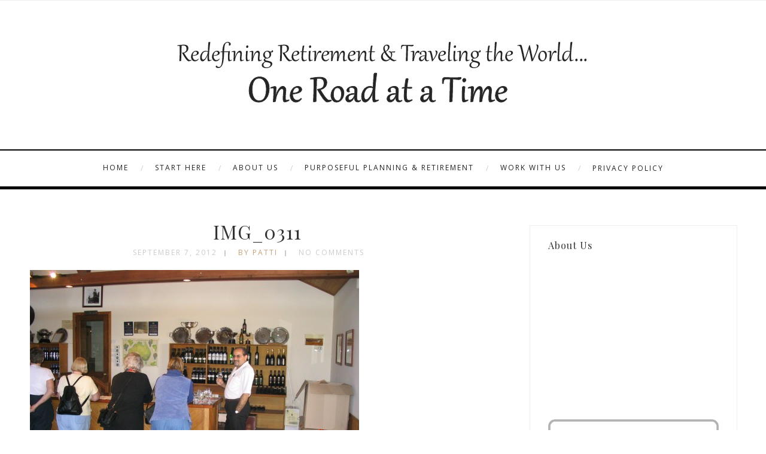

--- FILE ---
content_type: text/html; charset=UTF-8
request_url: https://www.oneroadatatime.com/hunter-valley-wine-tour/img_0311/
body_size: 17135
content:
<!DOCTYPE html>
<html lang="en-US" class="no-js" >
<!-- start -->
<head>
	<meta charset="UTF-8" />
	<meta name="viewport" content="width=device-width, initial-scale=1, maximum-scale=1" />
    <meta name="format-detection" content="telephone=no">
		
	<meta name='robots' content='index, follow, max-image-preview:large, max-snippet:-1, max-video-preview:-1' />

	<!-- This site is optimized with the Yoast SEO plugin v26.5 - https://yoast.com/wordpress/plugins/seo/ -->
	<title>IMG_0311 - One Road at a Time</title>
	<link rel="canonical" href="https://www.oneroadatatime.com/hunter-valley-wine-tour/img_0311/" />
	<meta property="og:locale" content="en_US" />
	<meta property="og:type" content="article" />
	<meta property="og:title" content="IMG_0311 - One Road at a Time" />
	<meta property="og:description" content="The tasting bar at Mt. Pleasant Winery." />
	<meta property="og:url" content="https://www.oneroadatatime.com/hunter-valley-wine-tour/img_0311/" />
	<meta property="og:site_name" content="One Road at a Time" />
	<meta property="og:image" content="https://www.oneroadatatime.com/hunter-valley-wine-tour/img_0311" />
	<meta property="og:image:width" content="1600" />
	<meta property="og:image:height" content="1200" />
	<meta property="og:image:type" content="image/jpeg" />
	<script type="application/ld+json" class="yoast-schema-graph">{"@context":"https://schema.org","@graph":[{"@type":"WebPage","@id":"https://www.oneroadatatime.com/hunter-valley-wine-tour/img_0311/","url":"https://www.oneroadatatime.com/hunter-valley-wine-tour/img_0311/","name":"IMG_0311 - One Road at a Time","isPartOf":{"@id":"https://www.oneroadatatime.com/#website"},"primaryImageOfPage":{"@id":"https://www.oneroadatatime.com/hunter-valley-wine-tour/img_0311/#primaryimage"},"image":{"@id":"https://www.oneroadatatime.com/hunter-valley-wine-tour/img_0311/#primaryimage"},"thumbnailUrl":"https://www.oneroadatatime.com/wp-content/uploads/2012/09/IMG_0311.jpg","datePublished":"2012-09-07T19:32:23+00:00","breadcrumb":{"@id":"https://www.oneroadatatime.com/hunter-valley-wine-tour/img_0311/#breadcrumb"},"inLanguage":"en-US","potentialAction":[{"@type":"ReadAction","target":["https://www.oneroadatatime.com/hunter-valley-wine-tour/img_0311/"]}]},{"@type":"ImageObject","inLanguage":"en-US","@id":"https://www.oneroadatatime.com/hunter-valley-wine-tour/img_0311/#primaryimage","url":"https://www.oneroadatatime.com/wp-content/uploads/2012/09/IMG_0311.jpg","contentUrl":"https://www.oneroadatatime.com/wp-content/uploads/2012/09/IMG_0311.jpg","width":"1600","height":"1200","caption":"The tasting bar at Mt. Pleasant Winery."},{"@type":"BreadcrumbList","@id":"https://www.oneroadatatime.com/hunter-valley-wine-tour/img_0311/#breadcrumb","itemListElement":[{"@type":"ListItem","position":1,"name":"Hunter Valley Wine Tour","item":"https://www.oneroadatatime.com/hunter-valley-wine-tour/"},{"@type":"ListItem","position":2,"name":"IMG_0311"}]},{"@type":"WebSite","@id":"https://www.oneroadatatime.com/#website","url":"https://www.oneroadatatime.com/","name":"One Road at a Time","description":"Our Travel Blog","potentialAction":[{"@type":"SearchAction","target":{"@type":"EntryPoint","urlTemplate":"https://www.oneroadatatime.com/?s={search_term_string}"},"query-input":{"@type":"PropertyValueSpecification","valueRequired":true,"valueName":"search_term_string"}}],"inLanguage":"en-US"}]}</script>
	<!-- / Yoast SEO plugin. -->


<link rel="dns-prefetch" href="//connect.facebook.net" />
<link rel='dns-prefetch' href='//www.oneroadatatime.com' />
<link rel='dns-prefetch' href='//s7.addthis.com' />
<link rel='dns-prefetch' href='//use.fontawesome.com' />
<link rel='dns-prefetch' href='//secure.gravatar.com' />
<link rel='dns-prefetch' href='//connect.facebook.net' />
<link rel='dns-prefetch' href='//stats.wp.com' />
<link rel='dns-prefetch' href='//fonts.googleapis.com' />
<link rel='dns-prefetch' href='//v0.wordpress.com' />
<link rel="alternate" type="application/rss+xml" title="One Road at a Time &raquo; Feed" href="https://www.oneroadatatime.com/feed/" />
<link rel="alternate" type="application/rss+xml" title="One Road at a Time &raquo; Comments Feed" href="https://www.oneroadatatime.com/comments/feed/" />
<script type="text/javascript" id="wpp-js" src="https://www.oneroadatatime.com/wp-content/plugins/wordpress-popular-posts/assets/js/wpp.min.js?ver=7.3.6" data-sampling="0" data-sampling-rate="100" data-api-url="https://www.oneroadatatime.com/wp-json/wordpress-popular-posts" data-post-id="130" data-token="7629071527" data-lang="0" data-debug="0"></script>
<link rel="alternate" type="application/rss+xml" title="One Road at a Time &raquo; IMG_0311 Comments Feed" href="https://www.oneroadatatime.com/hunter-valley-wine-tour/img_0311/feed/" />
<link rel="alternate" title="oEmbed (JSON)" type="application/json+oembed" href="https://www.oneroadatatime.com/wp-json/oembed/1.0/embed?url=https%3A%2F%2Fwww.oneroadatatime.com%2Fhunter-valley-wine-tour%2Fimg_0311%2F" />
<link rel="alternate" title="oEmbed (XML)" type="text/xml+oembed" href="https://www.oneroadatatime.com/wp-json/oembed/1.0/embed?url=https%3A%2F%2Fwww.oneroadatatime.com%2Fhunter-valley-wine-tour%2Fimg_0311%2F&#038;format=xml" />
		<!-- This site uses the Google Analytics by MonsterInsights plugin v9.10.1 - Using Analytics tracking - https://www.monsterinsights.com/ -->
		<!-- Note: MonsterInsights is not currently configured on this site. The site owner needs to authenticate with Google Analytics in the MonsterInsights settings panel. -->
					<!-- No tracking code set -->
				<!-- / Google Analytics by MonsterInsights -->
		<style id='wp-img-auto-sizes-contain-inline-css' type='text/css'>
img:is([sizes=auto i],[sizes^="auto," i]){contain-intrinsic-size:3000px 1500px}
/*# sourceURL=wp-img-auto-sizes-contain-inline-css */
</style>
<link rel='stylesheet' id='colorboxstyle-css' href='https://www.oneroadatatime.com/wp-content/plugins/link-library/colorbox/colorbox.css?ver=6.9' type='text/css' media='all' />
<link rel='stylesheet' id='fb_data_style-css' href='https://www.oneroadatatime.com/wp-content/plugins/feedburner-form/control/fbstyle.css?ver=6.9' type='text/css' media='all' />
<link rel='stylesheet' id='sbi_styles-css' href='https://www.oneroadatatime.com/wp-content/plugins/instagram-feed/css/sbi-styles.min.css?ver=6.10.0' type='text/css' media='all' />
<style id='wp-emoji-styles-inline-css' type='text/css'>

	img.wp-smiley, img.emoji {
		display: inline !important;
		border: none !important;
		box-shadow: none !important;
		height: 1em !important;
		width: 1em !important;
		margin: 0 0.07em !important;
		vertical-align: -0.1em !important;
		background: none !important;
		padding: 0 !important;
	}
/*# sourceURL=wp-emoji-styles-inline-css */
</style>
<style id='wp-block-library-inline-css' type='text/css'>
:root{--wp-block-synced-color:#7a00df;--wp-block-synced-color--rgb:122,0,223;--wp-bound-block-color:var(--wp-block-synced-color);--wp-editor-canvas-background:#ddd;--wp-admin-theme-color:#007cba;--wp-admin-theme-color--rgb:0,124,186;--wp-admin-theme-color-darker-10:#006ba1;--wp-admin-theme-color-darker-10--rgb:0,107,160.5;--wp-admin-theme-color-darker-20:#005a87;--wp-admin-theme-color-darker-20--rgb:0,90,135;--wp-admin-border-width-focus:2px}@media (min-resolution:192dpi){:root{--wp-admin-border-width-focus:1.5px}}.wp-element-button{cursor:pointer}:root .has-very-light-gray-background-color{background-color:#eee}:root .has-very-dark-gray-background-color{background-color:#313131}:root .has-very-light-gray-color{color:#eee}:root .has-very-dark-gray-color{color:#313131}:root .has-vivid-green-cyan-to-vivid-cyan-blue-gradient-background{background:linear-gradient(135deg,#00d084,#0693e3)}:root .has-purple-crush-gradient-background{background:linear-gradient(135deg,#34e2e4,#4721fb 50%,#ab1dfe)}:root .has-hazy-dawn-gradient-background{background:linear-gradient(135deg,#faaca8,#dad0ec)}:root .has-subdued-olive-gradient-background{background:linear-gradient(135deg,#fafae1,#67a671)}:root .has-atomic-cream-gradient-background{background:linear-gradient(135deg,#fdd79a,#004a59)}:root .has-nightshade-gradient-background{background:linear-gradient(135deg,#330968,#31cdcf)}:root .has-midnight-gradient-background{background:linear-gradient(135deg,#020381,#2874fc)}:root{--wp--preset--font-size--normal:16px;--wp--preset--font-size--huge:42px}.has-regular-font-size{font-size:1em}.has-larger-font-size{font-size:2.625em}.has-normal-font-size{font-size:var(--wp--preset--font-size--normal)}.has-huge-font-size{font-size:var(--wp--preset--font-size--huge)}.has-text-align-center{text-align:center}.has-text-align-left{text-align:left}.has-text-align-right{text-align:right}.has-fit-text{white-space:nowrap!important}#end-resizable-editor-section{display:none}.aligncenter{clear:both}.items-justified-left{justify-content:flex-start}.items-justified-center{justify-content:center}.items-justified-right{justify-content:flex-end}.items-justified-space-between{justify-content:space-between}.screen-reader-text{border:0;clip-path:inset(50%);height:1px;margin:-1px;overflow:hidden;padding:0;position:absolute;width:1px;word-wrap:normal!important}.screen-reader-text:focus{background-color:#ddd;clip-path:none;color:#444;display:block;font-size:1em;height:auto;left:5px;line-height:normal;padding:15px 23px 14px;text-decoration:none;top:5px;width:auto;z-index:100000}html :where(.has-border-color){border-style:solid}html :where([style*=border-top-color]){border-top-style:solid}html :where([style*=border-right-color]){border-right-style:solid}html :where([style*=border-bottom-color]){border-bottom-style:solid}html :where([style*=border-left-color]){border-left-style:solid}html :where([style*=border-width]){border-style:solid}html :where([style*=border-top-width]){border-top-style:solid}html :where([style*=border-right-width]){border-right-style:solid}html :where([style*=border-bottom-width]){border-bottom-style:solid}html :where([style*=border-left-width]){border-left-style:solid}html :where(img[class*=wp-image-]){height:auto;max-width:100%}:where(figure){margin:0 0 1em}html :where(.is-position-sticky){--wp-admin--admin-bar--position-offset:var(--wp-admin--admin-bar--height,0px)}@media screen and (max-width:600px){html :where(.is-position-sticky){--wp-admin--admin-bar--position-offset:0px}}

/*# sourceURL=wp-block-library-inline-css */
</style><style id='global-styles-inline-css' type='text/css'>
:root{--wp--preset--aspect-ratio--square: 1;--wp--preset--aspect-ratio--4-3: 4/3;--wp--preset--aspect-ratio--3-4: 3/4;--wp--preset--aspect-ratio--3-2: 3/2;--wp--preset--aspect-ratio--2-3: 2/3;--wp--preset--aspect-ratio--16-9: 16/9;--wp--preset--aspect-ratio--9-16: 9/16;--wp--preset--color--black: #000000;--wp--preset--color--cyan-bluish-gray: #abb8c3;--wp--preset--color--white: #ffffff;--wp--preset--color--pale-pink: #f78da7;--wp--preset--color--vivid-red: #cf2e2e;--wp--preset--color--luminous-vivid-orange: #ff6900;--wp--preset--color--luminous-vivid-amber: #fcb900;--wp--preset--color--light-green-cyan: #7bdcb5;--wp--preset--color--vivid-green-cyan: #00d084;--wp--preset--color--pale-cyan-blue: #8ed1fc;--wp--preset--color--vivid-cyan-blue: #0693e3;--wp--preset--color--vivid-purple: #9b51e0;--wp--preset--gradient--vivid-cyan-blue-to-vivid-purple: linear-gradient(135deg,rgb(6,147,227) 0%,rgb(155,81,224) 100%);--wp--preset--gradient--light-green-cyan-to-vivid-green-cyan: linear-gradient(135deg,rgb(122,220,180) 0%,rgb(0,208,130) 100%);--wp--preset--gradient--luminous-vivid-amber-to-luminous-vivid-orange: linear-gradient(135deg,rgb(252,185,0) 0%,rgb(255,105,0) 100%);--wp--preset--gradient--luminous-vivid-orange-to-vivid-red: linear-gradient(135deg,rgb(255,105,0) 0%,rgb(207,46,46) 100%);--wp--preset--gradient--very-light-gray-to-cyan-bluish-gray: linear-gradient(135deg,rgb(238,238,238) 0%,rgb(169,184,195) 100%);--wp--preset--gradient--cool-to-warm-spectrum: linear-gradient(135deg,rgb(74,234,220) 0%,rgb(151,120,209) 20%,rgb(207,42,186) 40%,rgb(238,44,130) 60%,rgb(251,105,98) 80%,rgb(254,248,76) 100%);--wp--preset--gradient--blush-light-purple: linear-gradient(135deg,rgb(255,206,236) 0%,rgb(152,150,240) 100%);--wp--preset--gradient--blush-bordeaux: linear-gradient(135deg,rgb(254,205,165) 0%,rgb(254,45,45) 50%,rgb(107,0,62) 100%);--wp--preset--gradient--luminous-dusk: linear-gradient(135deg,rgb(255,203,112) 0%,rgb(199,81,192) 50%,rgb(65,88,208) 100%);--wp--preset--gradient--pale-ocean: linear-gradient(135deg,rgb(255,245,203) 0%,rgb(182,227,212) 50%,rgb(51,167,181) 100%);--wp--preset--gradient--electric-grass: linear-gradient(135deg,rgb(202,248,128) 0%,rgb(113,206,126) 100%);--wp--preset--gradient--midnight: linear-gradient(135deg,rgb(2,3,129) 0%,rgb(40,116,252) 100%);--wp--preset--font-size--small: 13px;--wp--preset--font-size--medium: 20px;--wp--preset--font-size--large: 36px;--wp--preset--font-size--x-large: 42px;--wp--preset--spacing--20: 0.44rem;--wp--preset--spacing--30: 0.67rem;--wp--preset--spacing--40: 1rem;--wp--preset--spacing--50: 1.5rem;--wp--preset--spacing--60: 2.25rem;--wp--preset--spacing--70: 3.38rem;--wp--preset--spacing--80: 5.06rem;--wp--preset--shadow--natural: 6px 6px 9px rgba(0, 0, 0, 0.2);--wp--preset--shadow--deep: 12px 12px 50px rgba(0, 0, 0, 0.4);--wp--preset--shadow--sharp: 6px 6px 0px rgba(0, 0, 0, 0.2);--wp--preset--shadow--outlined: 6px 6px 0px -3px rgb(255, 255, 255), 6px 6px rgb(0, 0, 0);--wp--preset--shadow--crisp: 6px 6px 0px rgb(0, 0, 0);}:where(.is-layout-flex){gap: 0.5em;}:where(.is-layout-grid){gap: 0.5em;}body .is-layout-flex{display: flex;}.is-layout-flex{flex-wrap: wrap;align-items: center;}.is-layout-flex > :is(*, div){margin: 0;}body .is-layout-grid{display: grid;}.is-layout-grid > :is(*, div){margin: 0;}:where(.wp-block-columns.is-layout-flex){gap: 2em;}:where(.wp-block-columns.is-layout-grid){gap: 2em;}:where(.wp-block-post-template.is-layout-flex){gap: 1.25em;}:where(.wp-block-post-template.is-layout-grid){gap: 1.25em;}.has-black-color{color: var(--wp--preset--color--black) !important;}.has-cyan-bluish-gray-color{color: var(--wp--preset--color--cyan-bluish-gray) !important;}.has-white-color{color: var(--wp--preset--color--white) !important;}.has-pale-pink-color{color: var(--wp--preset--color--pale-pink) !important;}.has-vivid-red-color{color: var(--wp--preset--color--vivid-red) !important;}.has-luminous-vivid-orange-color{color: var(--wp--preset--color--luminous-vivid-orange) !important;}.has-luminous-vivid-amber-color{color: var(--wp--preset--color--luminous-vivid-amber) !important;}.has-light-green-cyan-color{color: var(--wp--preset--color--light-green-cyan) !important;}.has-vivid-green-cyan-color{color: var(--wp--preset--color--vivid-green-cyan) !important;}.has-pale-cyan-blue-color{color: var(--wp--preset--color--pale-cyan-blue) !important;}.has-vivid-cyan-blue-color{color: var(--wp--preset--color--vivid-cyan-blue) !important;}.has-vivid-purple-color{color: var(--wp--preset--color--vivid-purple) !important;}.has-black-background-color{background-color: var(--wp--preset--color--black) !important;}.has-cyan-bluish-gray-background-color{background-color: var(--wp--preset--color--cyan-bluish-gray) !important;}.has-white-background-color{background-color: var(--wp--preset--color--white) !important;}.has-pale-pink-background-color{background-color: var(--wp--preset--color--pale-pink) !important;}.has-vivid-red-background-color{background-color: var(--wp--preset--color--vivid-red) !important;}.has-luminous-vivid-orange-background-color{background-color: var(--wp--preset--color--luminous-vivid-orange) !important;}.has-luminous-vivid-amber-background-color{background-color: var(--wp--preset--color--luminous-vivid-amber) !important;}.has-light-green-cyan-background-color{background-color: var(--wp--preset--color--light-green-cyan) !important;}.has-vivid-green-cyan-background-color{background-color: var(--wp--preset--color--vivid-green-cyan) !important;}.has-pale-cyan-blue-background-color{background-color: var(--wp--preset--color--pale-cyan-blue) !important;}.has-vivid-cyan-blue-background-color{background-color: var(--wp--preset--color--vivid-cyan-blue) !important;}.has-vivid-purple-background-color{background-color: var(--wp--preset--color--vivid-purple) !important;}.has-black-border-color{border-color: var(--wp--preset--color--black) !important;}.has-cyan-bluish-gray-border-color{border-color: var(--wp--preset--color--cyan-bluish-gray) !important;}.has-white-border-color{border-color: var(--wp--preset--color--white) !important;}.has-pale-pink-border-color{border-color: var(--wp--preset--color--pale-pink) !important;}.has-vivid-red-border-color{border-color: var(--wp--preset--color--vivid-red) !important;}.has-luminous-vivid-orange-border-color{border-color: var(--wp--preset--color--luminous-vivid-orange) !important;}.has-luminous-vivid-amber-border-color{border-color: var(--wp--preset--color--luminous-vivid-amber) !important;}.has-light-green-cyan-border-color{border-color: var(--wp--preset--color--light-green-cyan) !important;}.has-vivid-green-cyan-border-color{border-color: var(--wp--preset--color--vivid-green-cyan) !important;}.has-pale-cyan-blue-border-color{border-color: var(--wp--preset--color--pale-cyan-blue) !important;}.has-vivid-cyan-blue-border-color{border-color: var(--wp--preset--color--vivid-cyan-blue) !important;}.has-vivid-purple-border-color{border-color: var(--wp--preset--color--vivid-purple) !important;}.has-vivid-cyan-blue-to-vivid-purple-gradient-background{background: var(--wp--preset--gradient--vivid-cyan-blue-to-vivid-purple) !important;}.has-light-green-cyan-to-vivid-green-cyan-gradient-background{background: var(--wp--preset--gradient--light-green-cyan-to-vivid-green-cyan) !important;}.has-luminous-vivid-amber-to-luminous-vivid-orange-gradient-background{background: var(--wp--preset--gradient--luminous-vivid-amber-to-luminous-vivid-orange) !important;}.has-luminous-vivid-orange-to-vivid-red-gradient-background{background: var(--wp--preset--gradient--luminous-vivid-orange-to-vivid-red) !important;}.has-very-light-gray-to-cyan-bluish-gray-gradient-background{background: var(--wp--preset--gradient--very-light-gray-to-cyan-bluish-gray) !important;}.has-cool-to-warm-spectrum-gradient-background{background: var(--wp--preset--gradient--cool-to-warm-spectrum) !important;}.has-blush-light-purple-gradient-background{background: var(--wp--preset--gradient--blush-light-purple) !important;}.has-blush-bordeaux-gradient-background{background: var(--wp--preset--gradient--blush-bordeaux) !important;}.has-luminous-dusk-gradient-background{background: var(--wp--preset--gradient--luminous-dusk) !important;}.has-pale-ocean-gradient-background{background: var(--wp--preset--gradient--pale-ocean) !important;}.has-electric-grass-gradient-background{background: var(--wp--preset--gradient--electric-grass) !important;}.has-midnight-gradient-background{background: var(--wp--preset--gradient--midnight) !important;}.has-small-font-size{font-size: var(--wp--preset--font-size--small) !important;}.has-medium-font-size{font-size: var(--wp--preset--font-size--medium) !important;}.has-large-font-size{font-size: var(--wp--preset--font-size--large) !important;}.has-x-large-font-size{font-size: var(--wp--preset--font-size--x-large) !important;}
/*# sourceURL=global-styles-inline-css */
</style>

<style id='classic-theme-styles-inline-css' type='text/css'>
/*! This file is auto-generated */
.wp-block-button__link{color:#fff;background-color:#32373c;border-radius:9999px;box-shadow:none;text-decoration:none;padding:calc(.667em + 2px) calc(1.333em + 2px);font-size:1.125em}.wp-block-file__button{background:#32373c;color:#fff;text-decoration:none}
/*# sourceURL=/wp-includes/css/classic-themes.min.css */
</style>
<link rel='stylesheet' id='contact-form-7-css' href='https://www.oneroadatatime.com/wp-content/plugins/contact-form-7/includes/css/styles.css?ver=6.1.4' type='text/css' media='all' />
<link rel='stylesheet' id='latest-post-shortcode-lps-block-style-css' href='https://www.oneroadatatime.com/wp-content/plugins/latest-post-shortcode/lps-block/build/style-view.css?ver=lpsv14.220251209.1741' type='text/css' media='all' />
<link rel='stylesheet' id='thumbs_rating_styles-css' href='https://www.oneroadatatime.com/wp-content/plugins/link-library/upvote-downvote/css/style.css?ver=1.0.0' type='text/css' media='all' />
<link rel='stylesheet' id='tp_twitter_plugin_css-css' href='https://www.oneroadatatime.com/wp-content/plugins/recent-tweets-widget/tp_twitter_plugin.css?ver=1.0' type='text/css' media='screen' />
<link rel='stylesheet' id='rs-plugin-settings-css' href='https://www.oneroadatatime.com/wp-content/plugins/revslider/public/assets/css/settings.css?ver=5.4.6' type='text/css' media='all' />
<style id='rs-plugin-settings-inline-css' type='text/css'>
#rs-demo-id {}
/*# sourceURL=rs-plugin-settings-inline-css */
</style>
<link rel='stylesheet' id='mc4wp-form-basic-css' href='https://www.oneroadatatime.com/wp-content/plugins/mailchimp-for-wp/assets/css/form-basic.css?ver=4.10.9' type='text/css' media='all' />
<link rel='stylesheet' id='wordpress-popular-posts-css-css' href='https://www.oneroadatatime.com/wp-content/plugins/wordpress-popular-posts/assets/css/wpp.css?ver=7.3.6' type='text/css' media='all' />
<link rel='stylesheet' id='googleFonts-camila-css' href='https://fonts.googleapis.com/css?family=Open+Sans%3A400%2C700%7CPlayfair+Display%3A400%2C700%7COpen+Sans%3A400%2C700%7CPlayfair+Display%3A400%2C400italic&#038;ver=6.9' type='text/css' media='all' />
<link rel='stylesheet' id='style-css' href='https://www.oneroadatatime.com/wp-content/themes/camila1-7/style.css?ver=6.9' type='text/css' media='all' />
<style id='style-inline-css' type='text/css'>


.block_footer_text, .quote-category .blogpostcategory {font-family: Playfair Display, "Helvetica Neue", Arial, Helvetica, Verdana, sans-serif;}
body {	 
	background:#ffffff url()   !important;
	color:#525452;
	font-family: Open Sans, "Helvetica Neue", Arial, Helvetica, Verdana, sans-serif;
	font-size: 14px;
	font-weight: normal;
}

::selection { background: #000; color:#fff; text-shadow: none; }

h1, h2, h3, h4, h5, h6, .block1 p, .hebe .tp-tab-desc {font-family: Playfair Display, "Helvetica Neue", Arial, Helvetica, Verdana, sans-serif;}
h1 { 	
	color:#333;
	font-size: 40px !important;
	}
	
h2, .term-description p { 	
	color:#333;
	font-size: 32px !important;
	}

h3 { 	
	color:#333;
	font-size: 30px !important;
	}

h4 { 	
	color:#333;
	font-size: 26px !important;
	}	
	
h5 { 	
	color:#333;
	font-size: 22px !important;
	}	

h6 { 	
	color:#333;
	font-size: 18px !important;
	}	

.pagenav a {font-family: Open Sans !important;
			  font-size: 12px;
			  font-weight:normal;
			  color:#222222;
}
.block1_lower_text p,.widget_wysija_cont .updated, .widget_wysija_cont .login .message, p.edd-logged-in, #edd_login_form, #edd_login_form p  {font-family: Open Sans, "Helvetica Neue", Arial, Helvetica, Verdana, sans-serif !important;color:#444;font-size:14px;}

a, select, input, textarea, button{ color:#343434;}
h3#reply-title, select, input, textarea, button, .link-category .title a, .wttitle h4 a{font-family: Open Sans, "Helvetica Neue", Arial, Helvetica, Verdana, sans-serif;}



/* ***********************
--------------------------------------
------------MAIN COLOR----------
--------------------------------------
*********************** */

a:hover, span, .current-menu-item a, .blogmore, .more-link, .pagenav.fixedmenu li a:hover, .widget ul li a:hover,.pagenav.fixedmenu li.current-menu-item > a,.block2_text a,
.blogcontent a, .sentry a, .post-meta a:hover, .sidebar .social_icons i:hover,.blog_social .addthis_toolbox a:hover, .addthis_toolbox a:hover, .content.blog .single-date, a.post-meta-author, .block1_text p,
.grid .blog-category a, .pmc-main-menu li.colored a

{
	color:#c5a179;
}

.su-quote-style-default  {border-left:5px solid #c5a179;}
.addthis_toolbox a i:hover {color:#c5a179 !important;}
 
/* ***********************
--------------------------------------
------------BACKGROUND MAIN COLOR----------
--------------------------------------
*********************** */

.top-cart, .widget_tag_cloud a:hover, .sidebar .widget_search #searchsubmit,
.specificComment .comment-reply-link:hover, #submit:hover,  .wpcf7-submit:hover, #submit:hover,
.link-title-previous:hover, .link-title-next:hover, .specificComment .comment-edit-link:hover, .specificComment .comment-reply-link:hover, h3#reply-title small a:hover, .pagenav li a:after,
.widget_wysija_cont .wysija-submit,.widget ul li:before, #footer .widget_search #searchsubmit, .camila-read-more a:hover, .blogpost .tags a:hover,
.mainwrap.single-default.sidebar .link-title-next:hover, .mainwrap.single-default.sidebar .link-title-previous:hover, .camila-home-deals-more a:hover, .top-search-form i:hover, .edd-submit.button.blue:hover,
ul#menu-top-menu, a.catlink:hover
  {
	background:#c5a179 ;
}
.pagenav  li li a:hover {background:none;}
.edd-submit.button.blue:hover, .cart_item.edd_checkout a:hover {background:#c5a179 !important;}
.link-title-previous:hover, .link-title-next:hover {color:#fff;}
#headerwrap {background:#ffffff;}


#camila-slider-wrapper, .camila-rev-slider {padding-top:0px;}

 /* ***********************
--------------------------------------
------------BOXED---------------------
-----------------------------------*/
  
 
 

/* ***********************
--------------------------------------
------------CUSTOM CSS----------
--------------------------------------
*********************** */

 
 
.footer_widget1, .footer_widget2, .footer_widget3 {margin-bottom:90px;}
/*# sourceURL=style-inline-css */
</style>
<link rel='stylesheet' id='sharedaddy-css' href='https://www.oneroadatatime.com/wp-content/plugins/jetpack/modules/sharedaddy/sharing.css?ver=15.3.1' type='text/css' media='all' />
<link rel='stylesheet' id='social-logos-css' href='https://www.oneroadatatime.com/wp-content/plugins/jetpack/_inc/social-logos/social-logos.min.css?ver=15.3.1' type='text/css' media='all' />
<link rel='stylesheet' id='commentluv_style-css' href='https://www.oneroadatatime.com/wp-content/plugins/commentluv/css/commentluv.css?ver=6.9' type='text/css' media='all' />
<script type="text/javascript" src="https://www.oneroadatatime.com/wp-includes/js/jquery/jquery.min.js?ver=3.7.1" id="jquery-core-js"></script>
<script type="text/javascript" src="https://www.oneroadatatime.com/wp-includes/js/jquery/jquery-migrate.min.js?ver=3.4.1" id="jquery-migrate-js"></script>
<script type="text/javascript" src="https://www.oneroadatatime.com/wp-content/plugins/link-library/colorbox/jquery.colorbox-min.js?ver=1.3.9" id="colorbox-js"></script>
<script type="text/javascript" id="commentluv_script-js-extra">
/* <![CDATA[ */
var cl_settings = {"name":"author","url":"url","comment":"comment","email":"email","infopanel":"on","default_on":"on","default_on_admin":"on","cl_version":"3.0.4","images":"https://www.oneroadatatime.com/wp-content/plugins/commentluv/images/","api_url":"https://www.oneroadatatime.com/wp-admin/admin-ajax.php","api_url_alt":"https://www.oneroadatatime.com/wp-admin/admin-ajax.php","_fetch":"8cb0fd9e8a","_info":"a3781c69d2","infoback":"white","infotext":"black","template_insert":"","logged_in":"","refer":"https://www.oneroadatatime.com/hunter-valley-wine-tour/img_0311/","no_url_message":"Please enter a URL and then click the CommentLuv checkbox if you want to add your last blog post","no_http_message":"Please use http:// in front of your url","no_url_logged_in_message":"You need to visit your profile in the dashboard and update your details with your site URL","no_info_message":"No info was available or an error occured"};
//# sourceURL=commentluv_script-js-extra
/* ]]> */
</script>
<script type="text/javascript" src="https://www.oneroadatatime.com/wp-content/plugins/commentluv/js/commentluv.js?ver=3.0.4" id="commentluv_script-js"></script>
<script type="text/javascript" id="lps-vars-js-after">
/* <![CDATA[ */
const lpsSettings = {"ajaxUrl": "https://www.oneroadatatime.com/wp-admin/admin-ajax.php"};
//# sourceURL=lps-vars-js-after
/* ]]> */
</script>
<script type="text/javascript" id="thumbs_rating_scripts-js-extra">
/* <![CDATA[ */
var thumbs_rating_ajax = {"ajax_url":"https://www.oneroadatatime.com/wp-admin/admin-ajax.php","nonce":"c90b583b5d"};
//# sourceURL=thumbs_rating_scripts-js-extra
/* ]]> */
</script>
<script type="text/javascript" src="https://www.oneroadatatime.com/wp-content/plugins/link-library/upvote-downvote/js/general.js?ver=4.0.1" id="thumbs_rating_scripts-js"></script>
<script type="text/javascript" src="https://www.oneroadatatime.com/wp-content/plugins/revslider/public/assets/js/jquery.themepunch.tools.min.js?ver=5.4.6" id="tp-tools-js"></script>
<script type="text/javascript" src="https://www.oneroadatatime.com/wp-content/plugins/revslider/public/assets/js/jquery.themepunch.revolution.min.js?ver=5.4.6" id="revmin-js"></script>
<script type="text/javascript" src="https://www.oneroadatatime.com/wp-content/plugins/wp-hide-post/public/js/wp-hide-post-public.js?ver=2.0.10" id="wp-hide-post-js"></script>
<script type="text/javascript" src="https://use.fontawesome.com/30ede005b9.js" id="font-awesome_pms-js"></script>
<link rel="https://api.w.org/" href="https://www.oneroadatatime.com/wp-json/" /><link rel="alternate" title="JSON" type="application/json" href="https://www.oneroadatatime.com/wp-json/wp/v2/media/130" /><link rel="EditURI" type="application/rsd+xml" title="RSD" href="https://www.oneroadatatime.com/xmlrpc.php?rsd" />
<meta name="generator" content="WordPress 6.9" />
<link rel='shortlink' href='https://wp.me/a2NgsO-26' />
	<style>img#wpstats{display:none}</style>
		            <style id="wpp-loading-animation-styles">@-webkit-keyframes bgslide{from{background-position-x:0}to{background-position-x:-200%}}@keyframes bgslide{from{background-position-x:0}to{background-position-x:-200%}}.wpp-widget-block-placeholder,.wpp-shortcode-placeholder{margin:0 auto;width:60px;height:3px;background:#dd3737;background:linear-gradient(90deg,#dd3737 0%,#571313 10%,#dd3737 100%);background-size:200% auto;border-radius:3px;-webkit-animation:bgslide 1s infinite linear;animation:bgslide 1s infinite linear}</style>
            		<script>
			document.documentElement.className = document.documentElement.className.replace( 'no-js', 'js' );
		</script>
				<style>
			.no-js img.lazyload { display: none; }
			figure.wp-block-image img.lazyloading { min-width: 150px; }
							.lazyload, .lazyloading { opacity: 0; }
				.lazyloaded {
					opacity: 1;
					transition: opacity 400ms;
					transition-delay: 0ms;
				}
					</style>
		<meta property="og:site_name" content="One Road at a Time" />
<meta property="og:type" content="website" />
<meta property="og:locale" content="en_US" />
<meta property="fb:app_id" content="372932266120452" />
<meta property="og:url" content="https://www.oneroadatatime.com/hunter-valley-wine-tour/img_0311/" />
<meta property="og:title" content="IMG_0311" />
<meta name="generator" content="Powered by Slider Revolution 5.4.6 - responsive, Mobile-Friendly Slider Plugin for WordPress with comfortable drag and drop interface." />
<script type="text/javascript">function setREVStartSize(e){
				try{ var i=jQuery(window).width(),t=9999,r=0,n=0,l=0,f=0,s=0,h=0;					
					if(e.responsiveLevels&&(jQuery.each(e.responsiveLevels,function(e,f){f>i&&(t=r=f,l=e),i>f&&f>r&&(r=f,n=e)}),t>r&&(l=n)),f=e.gridheight[l]||e.gridheight[0]||e.gridheight,s=e.gridwidth[l]||e.gridwidth[0]||e.gridwidth,h=i/s,h=h>1?1:h,f=Math.round(h*f),"fullscreen"==e.sliderLayout){var u=(e.c.width(),jQuery(window).height());if(void 0!=e.fullScreenOffsetContainer){var c=e.fullScreenOffsetContainer.split(",");if (c) jQuery.each(c,function(e,i){u=jQuery(i).length>0?u-jQuery(i).outerHeight(!0):u}),e.fullScreenOffset.split("%").length>1&&void 0!=e.fullScreenOffset&&e.fullScreenOffset.length>0?u-=jQuery(window).height()*parseInt(e.fullScreenOffset,0)/100:void 0!=e.fullScreenOffset&&e.fullScreenOffset.length>0&&(u-=parseInt(e.fullScreenOffset,0))}f=u}else void 0!=e.minHeight&&f<e.minHeight&&(f=e.minHeight);e.c.closest(".rev_slider_wrapper").css({height:f})					
				}catch(d){console.log("Failure at Presize of Slider:"+d)}
			};</script>
		<style type="text/css" id="wp-custom-css">
			#sb_instagram img { opacity: 1 !important; }		</style>
		</head>		
<!-- start body -->
<body class="attachment wp-singular attachment-template-default single single-attachment postid-130 attachmentid-130 attachment-jpeg wp-theme-camila1-7" >
	<!-- start header -->
			<!-- fixed menu -->		
				
			
			<div class="pagenav fixedmenu">						
				<div class="holder-fixedmenu">							
					<div class="logo-fixedmenu">								
											<a href="https://www.oneroadatatime.com/"><img  alt="One Road at a Time - Our Travel Blog"  data-src="https://www.oneroadatatime.com/wp-content/uploads/2018/01/OneRoad.png" class="lazyload" src="[data-uri]"><noscript><img src="https://www.oneroadatatime.com/wp-content/uploads/2018/01/OneRoad.png" alt="One Road at a Time - Our Travel Blog" ></noscript></a>
										</div>
						<div class="menu-fixedmenu home">
						<ul id="menu-menu" class="menu"><li id="menu-item-5346-2271" class="menu-item menu-item-type-custom menu-item-object-custom menu-item-home"><a  href="https://www.oneroadatatime.com/">Home</a></li>
<li id="menu-item-7562-2261" class="menu-item menu-item-type-post_type menu-item-object-page"><a  href="https://www.oneroadatatime.com/start-here-one-road-at-a-time/">Start Here</a></li>
<li id="menu-item-875-2267" class="menu-item menu-item-type-post_type menu-item-object-page"><a  href="https://www.oneroadatatime.com/maryland-about-us/">About Us</a></li>
<li id="menu-item-1322-9618" class="menu-item menu-item-type-post_type menu-item-object-page"><a  href="https://www.oneroadatatime.com/purposeful-planning/">Purposeful Planning &#038; Retirement</a></li>
<li id="menu-item-5351-10861" class="menu-item menu-item-type-post_type menu-item-object-page"><a  href="https://www.oneroadatatime.com/work-with-us/">Work With Us</a></li>
<li id="menu-item-2708-14571" class="menu-item menu-item-type-post_type menu-item-object-page"><a  href="https://www.oneroadatatime.com/privacy-policy/">Privacy Policy</a></li>
</ul>	
					</div>
				</div>	
			</div>
				<header>
				<!-- top bar -->
									<div class="top-wrapper">
						<div class="top-wrapper-content">
							<div class="top-left">
															</div>
							<div class="top-right">
															</div>
						</div>
					</div>
								
					<div id="headerwrap">			
						<!-- logo and main menu -->
						<div id="header">
							<!-- respoonsive menu main-->
							<!-- respoonsive menu no scrool bar -->
							<div class="respMenu noscroll">
								<div class="resp_menu_button"><i class="fa fa-list-ul fa-2x"></i></div>
								<div class="menu-main-menu-container"><div class="event-type-selector-dropdown"><a  class="menu-item menu-item-type-custom menu-item-object-custom menu-item-home" href="https://www.oneroadatatime.com/"><strong>Home</strong></a><br>
<a  class="menu-item menu-item-type-post_type menu-item-object-page" href="https://www.oneroadatatime.com/start-here-one-road-at-a-time/"><strong>Start Here</strong></a><br>
<a  class="menu-item menu-item-type-post_type menu-item-object-page" href="https://www.oneroadatatime.com/maryland-about-us/"><strong>About Us</strong></a><br>
<a  class="menu-item menu-item-type-post_type menu-item-object-page" href="https://www.oneroadatatime.com/purposeful-planning/"><strong>Purposeful Planning &#038; Retirement</strong></a><br>
<a  class="menu-item menu-item-type-post_type menu-item-object-page" href="https://www.oneroadatatime.com/work-with-us/"><strong>Work With Us</strong></a><br>
<a  class="menu-item menu-item-type-post_type menu-item-object-page" href="https://www.oneroadatatime.com/privacy-policy/"><strong>Privacy Policy</strong></a><br>
</div></div>	
							</div>	
							<!-- logo -->
							<div class="logo-inner">
								<div id="logo" class="">
																		<a href="https://www.oneroadatatime.com/"><img  alt="One Road at a Time - Our Travel Blog" data-src="									https://www.oneroadatatime.com/wp-content/uploads/2018/01/RedefiningRetirement2.jpg" class="lazyload" src="[data-uri]" /><noscript><img src="									https://www.oneroadatatime.com/wp-content/uploads/2018/01/RedefiningRetirement2.jpg" alt="One Road at a Time - Our Travel Blog" /></noscript></a>
								</div>
																	
							</div>	
							
							<!-- main menu -->
							<div class="pagenav"> 	
								<div class="pmc-main-menu">
								<ul id="menu-main-menu-container" class="menu"><li id="menu-item-7063-2271" class="menu-item menu-item-type-custom menu-item-object-custom menu-item-home"><a  href="https://www.oneroadatatime.com/">Home</a></li>
<li id="menu-item-1649-2261" class="menu-item menu-item-type-post_type menu-item-object-page"><a  href="https://www.oneroadatatime.com/start-here-one-road-at-a-time/">Start Here</a></li>
<li id="menu-item-9732-2267" class="menu-item menu-item-type-post_type menu-item-object-page"><a  href="https://www.oneroadatatime.com/maryland-about-us/">About Us</a></li>
<li id="menu-item-5895-9618" class="menu-item menu-item-type-post_type menu-item-object-page"><a  href="https://www.oneroadatatime.com/purposeful-planning/">Purposeful Planning &#038; Retirement</a></li>
<li id="menu-item-2267-10861" class="menu-item menu-item-type-post_type menu-item-object-page"><a  href="https://www.oneroadatatime.com/work-with-us/">Work With Us</a></li>
<li id="menu-item-7373-14571" class="menu-item menu-item-type-post_type menu-item-object-page"><a  href="https://www.oneroadatatime.com/privacy-policy/">Privacy Policy</a></li>
</ul>											
								</div> 	
							</div> 
						</div>
					</div> 							
																	
				
						
									</header>	
<!-- top bar with breadcrumb and post navigation -->

<!-- main content start -->
<div class="mainwrap single-default sidebar">
		<!--rev slider-->
		
	<div class="main clearfix">	
	<div class="content singledefult">
		<div class="postcontent singledefult" id="post-" class="post-130 attachment type-attachment status-inherit hentry">		
			<div class="blogpost">		
				<div class="posttext">
					<div class="topBlog">	
						<div class="blog-category"><em></em> </div>
						<h2 class="title"><a href="https://www.oneroadatatime.com/hunter-valley-wine-tour/img_0311/" rel="bookmark" title="Permanent Link to IMG_0311">IMG_0311</a></h2>
												<div class = "post-meta">
														<a class="post-meta-time" href="https://www.oneroadatatime.com/2012/09/07/">September 7, 2012</a> <a class="post-meta-author" href="">by Patti</a> <a href="https://www.oneroadatatime.com/hunter-valley-wine-tour/img_0311/#commentform">No Comments</a>				
						</div>
						 <!-- end of post meta -->
					</div>			
											 
						<div class="blogsingleimage">			
							
																													
								
								

						</div>
		

										<div class="sentry">
						 
						    							<div><p class="attachment"><a href='https://www.oneroadatatime.com/wp-content/uploads/2012/09/IMG_0311.jpg' rel="lightbox[130]"><img fetchpriority="high" decoding="async" width="550" height="412"   alt="" data-srcset="https://www.oneroadatatime.com/wp-content/uploads/2012/09/IMG_0311-550x412.jpg 550w, https://www.oneroadatatime.com/wp-content/uploads/2012/09/IMG_0311-800x600.jpg 800w, https://www.oneroadatatime.com/wp-content/uploads/2012/09/IMG_0311.jpg 1600w"  data-src="https://www.oneroadatatime.com/wp-content/uploads/2012/09/IMG_0311-550x412.jpg" data-sizes="(max-width: 550px) 100vw, 550px" class="attachment-medium size-medium lazyload" src="[data-uri]" /><noscript><img fetchpriority="high" decoding="async" width="550" height="412" src="https://www.oneroadatatime.com/wp-content/uploads/2012/09/IMG_0311-550x412.jpg" class="attachment-medium size-medium" alt="" srcset="https://www.oneroadatatime.com/wp-content/uploads/2012/09/IMG_0311-550x412.jpg 550w, https://www.oneroadatatime.com/wp-content/uploads/2012/09/IMG_0311-800x600.jpg 800w, https://www.oneroadatatime.com/wp-content/uploads/2012/09/IMG_0311.jpg 1600w" sizes="(max-width: 550px) 100vw, 550px" /></noscript></a></p>
<div id="sxss_signature" style="clear: both; margin: 20px 0 25px 0 !important; border-top: 1px solid #EFEFEF; padding-top: 5px;"><p><h5 align="center">Follow us on <a href="https://www.facebook.com/oneroadatatime/" target="_blank">Facebook</a> and <a href="https://www.instagram.com/oneroadatatime/" target="_blank">Instagram</a> for new content notifications.</h5></p></div><div class="sharedaddy sd-sharing-enabled"><div class="robots-nocontent sd-block sd-social sd-social-official sd-sharing"><h3 class="sd-title">Share this:</h3><div class="sd-content"><ul><li class="share-facebook"><div class="fb-share-button" data-href="https://www.oneroadatatime.com/hunter-valley-wine-tour/img_0311/" data-layout="button_count"></div></li><li class="share-pinterest"><div class="pinterest_button"><a href="https://www.pinterest.com/pin/create/button/?url=https%3A%2F%2Fwww.oneroadatatime.com%2Fhunter-valley-wine-tour%2Fimg_0311%2F&#038;media=https%3A%2F%2Fwww.oneroadatatime.com%2Fwp-content%2Fuploads%2F2012%2F09%2FIMG_0311.jpg&#038;description=IMG_0311" data-pin-do="buttonPin" data-pin-config="beside"><img data-src='//assets.pinterest.com/images/pidgets/pinit_fg_en_rect_gray_20.png' class='lazyload' src='[data-uri]' /><noscript><img src="//assets.pinterest.com/images/pidgets/pinit_fg_en_rect_gray_20.png" /></noscript></a></div></li><li class="share-end"></li></ul><div class="sharing-clear"></div></div></div></div></div>		
												<div class="post-page-links"></div>
						<div class="singleBorder"></div>
					</div>
				</div>
				
																
								<div class="blog-info">
					
				
										<div class="blog_social"> Share: <div class="addthis_toolbox"><div class="custom_images"><a class="addthis_button_facebook" addthis:url="https://www.oneroadatatime.com/hunter-valley-wine-tour/img_0311/" addthis:title="IMG_0311" ><i class="fa fa-facebook"></i></a><a class="addthis_button_twitter" addthis:url="https://www.oneroadatatime.com/hunter-valley-wine-tour/img_0311/" addthis:title="IMG_0311"><i class="fa fa-twitter"></i></a><a class="addthis_button_pinterest_share" addthis:url="https://www.oneroadatatime.com/hunter-valley-wine-tour/img_0311/" addthis:title="IMG_0311"><i class="fa fa-pinterest"></i></a><a class="addthis_button_google_plusone_share" addthis:url="https://www.oneroadatatime.com/hunter-valley-wine-tour/img_0311/" g:plusone:count="false" addthis:title="IMG_0311"><i class="fa fa-google-plus"></i></a><a class="addthis_button_stumbleupon" addthis:url="https://www.oneroadatatime.com/hunter-valley-wine-tour/img_0311/" addthis:title="IMG_0311"><i class="fa fa-stumbleupon"></i></a></div></div></div>	
									
				</div>
				 <!-- end of blog-info -->
				
				 <!-- end of author info -->
				
			</div>						
			
		</div>	
		
		 <!-- end of related -->
		
		
		<!-- You can start editing here. -->					<!-- If comments are open, but there are no comments. -->	 <div id="commentform"><div class="titleborderOut">		<div class="titleborder"></div>	</div><div class="post-comments-title">	<h4 class="post-comments">Leave a Comment</h4></div>	<div id="respond" class="comment-respond">
		<h3 id="reply-title" class="comment-reply-title"> <small><a rel="nofollow" id="cancel-comment-reply-link" href="/hunter-valley-wine-tour/img_0311/#respond" style="display:none;">Cancel Reply</a></small></h3><form action="https://www.oneroadatatime.com/wp-comments-post.php" method="post" id="commentform" class="comment-form"><div><textarea id="comment" name="comment" cols="45" rows="8" tabindex="4" aria-required="true"></textarea></div><div class="commentfield"><label for="author">Name <small>(required)</small></label><br><input id="author" name="author" type="text" value=""  tabindex="1" /></div>
<div class="commentfield"><label for="email">Mail <small>(required)</small></label> <br><input id="email" name="email" type="text" value="" tabindex="2" /></div>
<div class="commentfield"><label for="url">Website</label><br><input id="url" name="url" type="text" value=""  tabindex="3" /></div>
<p class="comment-form-cookies-consent"><input id="wp-comment-cookies-consent" name="wp-comment-cookies-consent" type="checkbox" value="yes" /><label for="wp-comment-cookies-consent">Save my name, email, and website in this browser for the next time I comment.</label></p>
<p class="form-submit"><input name="submit" type="submit" id="submit" class="submit" value="Leave a Comment" /> <input type='hidden' name='comment_post_ID' value='130' id='comment_post_ID' />
<input type='hidden' name='comment_parent' id='comment_parent' value='0' />
</p><p style="display: none;"><input type="hidden" id="akismet_comment_nonce" name="akismet_comment_nonce" value="4407320d8e" /></p><input type="hidden" name="cl_post_title" id="cl_post_title"/><input type="hidden" name="cl_post_url" id="cl_post_url"/><input type="hidden" name="cl_prem" id="cl_prem"/><div id="commentluv"><div id="cl_messages"></div><input type="checkbox" id="doluv" name="doluv" checked="checked" /><span id="mylastpost"><img alt="CommentLuv badge"  data-src="https://www.oneroadatatime.com/wp-content/plugins/commentluv/images/cl_bar_t18.png" class="commentluv-badge commentluv-badge-default_image lazyload" src="[data-uri]" /><noscript><img alt="CommentLuv badge" class="commentluv-badge commentluv-badge-default_image" src="https://www.oneroadatatime.com/wp-content/plugins/commentluv/images/cl_bar_t18.png"/></noscript></span><span id="showmorespan"><img  id="showmore"  alt="Show more posts" title="Show more posts" style="display:none;" data-src="https://www.oneroadatatime.com/wp-content/plugins/commentluv/images/down-arrow.png" class="clarrow lazyload" src="[data-uri]" /><noscript><img class="clarrow" id="showmore" src="https://www.oneroadatatime.com/wp-content/plugins/commentluv/images/down-arrow.png" alt="Show more posts" title="Show more posts" style="display:none;"/></noscript></span></div><div id="lastposts" style="display:none;"></div><p style="display: none !important;" class="akismet-fields-container" data-prefix="ak_"><label>&#916;<textarea name="ak_hp_textarea" cols="45" rows="8" maxlength="100"></textarea></label><input type="hidden" id="ak_js_1" name="ak_js" value="11"/><script>document.getElementById( "ak_js_1" ).setAttribute( "value", ( new Date() ).getTime() );</script></p></form>	</div><!-- #respond -->
	</div>		
				<div class = "post-navigation">
			 
			<a href="https://www.oneroadatatime.com/hunter-valley-wine-tour/" rel="prev"><div class="link-title-next"><span>Next post &#187;</span><div class="next-post-title">Hunter Valley Wine Tour</div></div></a> 
		</div>
		 <!-- end of post navigation -->
		
				</div>
		
		
			<div class="sidebar">	
			<div class="widget_text widget widget_custom_html"><h3>About Us</h3><div class="widget-line"></div><div class="textwidget custom-html-widget"><div align="center">

<iframe width="300" height="250"  title="YouTube video player" frameborder="0" allow="accelerometer; autoplay; clipboard-write; encrypted-media; gyroscope; picture-in-picture" data-src="https://www.youtube.com/embed/yAdeSb83leg?si=sR50n8_J2lEAVrWz&loop=1&playlist=yAdeSb83leg" class="lazyload" src="[data-uri]"></iframe>
<br>
<a href="https://www.youtube.com/channel/UC9hWNT5jL2O8KJPeeEAZ_oA/" target="_blank"><img  alt="Subscribe" data-src="https://www.oneroadatatime.com/wp-content/uploads/2024/01/youtube-subscribe.png" class="lazyload" src="[data-uri]"><noscript><img src="https://www.oneroadatatime.com/wp-content/uploads/2024/01/youtube-subscribe.png" alt="Subscribe"></noscript></a></div></div></div><div class="widget widget_search"><h3>Search</h3><div class="widget-line"></div><form method="get" id="searchform" class="searchform" action="https://www.oneroadatatime.com/" >
	<input type="text" value="" name="s" id="s" />
	<i class="fa fa-search search-desktop"></i>
	</form></div><div class="widget_text widget widget_custom_html"><div class="textwidget custom-html-widget">Those who use the site agree to have read and understand the terms of our privacy policy.

<p>
<a href="https://www.oneroadatatime.com/advertise/privacy-policy/">Read our privacy policy</a></p></div></div><div class="widget widget_fbw_id"><h3>Like Us On Facebook</h3><div class="widget-line"></div><div class="fb_loader" style="text-align: center !important;"><img  alt="Facebook Pagelike Widget" data-src="https://www.oneroadatatime.com/wp-content/plugins/facebook-pagelike-widget/loader.gif" class="lazyload" src="[data-uri]" /><noscript><img src="https://www.oneroadatatime.com/wp-content/plugins/facebook-pagelike-widget/loader.gif" alt="Facebook Pagelike Widget" /></noscript></div><div id="fb-root"></div>
        <div class="fb-page" data-href="https://www.facebook.com/oneroadatatime" data-width="300" data-height="500" data-small-header="false" data-adapt-container-width="false" data-hide-cover="false" data-show-facepile="true" hide_cta="false" data-tabs="" data-lazy="false"></div></div>        <!-- A WordPress plugin developed by Milap Patel -->
    <div class="widget_text widget widget_custom_html"><div class="textwidget custom-html-widget"><a data-pin-do="embedUser" data-pin-board-width="300" data-pin-scale-height="400" data-pin-scale-width="92" href="https://www.pinterest.com/oneroadatatime/"></a></div></div><div class="widget widget_block"><h3><img decoding="async"  style="vertical-align: middle" data-src="https://www.oneroadatatime.com/wp-content/uploads/2021/11/MiniLogo.png" class="lazyload" src="[data-uri]"><noscript><img decoding="async" src="https://www.oneroadatatime.com/wp-content/uploads/2021/11/MiniLogo.png" style="vertical-align: middle"></noscript>  Instagram Feed</h3>

<div id="sb_instagram"  class="sbi sbi_mob_col_1 sbi_tab_col_2 sbi_col_4 sbi_width_resp" style="padding-bottom: 10px;"	 data-feedid="*1"  data-res="auto" data-cols="4" data-colsmobile="1" data-colstablet="2" data-num="20" data-nummobile="20" data-item-padding="5"	 data-shortcode-atts="{&quot;feed&quot;:&quot;1&quot;}"  data-postid="130" data-locatornonce="7a31aa84a4" data-imageaspectratio="1:1" data-sbi-flags="favorLocal">
	
	<div id="sbi_images"  style="gap: 10px;">
			</div>

	<div id="sbi_load" >

	
			<span class="sbi_follow_btn sbi_custom" >
			<a target="_blank"
				rel="nofollow noopener"  href="https://www.instagram.com/oneroadatatime/" style="background: rgb(64,139,209);">
				<svg class="svg-inline--fa fa-instagram fa-w-14" aria-hidden="true" data-fa-processed="" aria-label="Instagram" data-prefix="fab" data-icon="instagram" role="img" viewBox="0 0 448 512">
                    <path fill="currentColor" d="M224.1 141c-63.6 0-114.9 51.3-114.9 114.9s51.3 114.9 114.9 114.9S339 319.5 339 255.9 287.7 141 224.1 141zm0 189.6c-41.1 0-74.7-33.5-74.7-74.7s33.5-74.7 74.7-74.7 74.7 33.5 74.7 74.7-33.6 74.7-74.7 74.7zm146.4-194.3c0 14.9-12 26.8-26.8 26.8-14.9 0-26.8-12-26.8-26.8s12-26.8 26.8-26.8 26.8 12 26.8 26.8zm76.1 27.2c-1.7-35.9-9.9-67.7-36.2-93.9-26.2-26.2-58-34.4-93.9-36.2-37-2.1-147.9-2.1-184.9 0-35.8 1.7-67.6 9.9-93.9 36.1s-34.4 58-36.2 93.9c-2.1 37-2.1 147.9 0 184.9 1.7 35.9 9.9 67.7 36.2 93.9s58 34.4 93.9 36.2c37 2.1 147.9 2.1 184.9 0 35.9-1.7 67.7-9.9 93.9-36.2 26.2-26.2 34.4-58 36.2-93.9 2.1-37 2.1-147.8 0-184.8zM398.8 388c-7.8 19.6-22.9 34.7-42.6 42.6-29.5 11.7-99.5 9-132.1 9s-102.7 2.6-132.1-9c-19.6-7.8-34.7-22.9-42.6-42.6-11.7-29.5-9-99.5-9-132.1s-2.6-102.7 9-132.1c7.8-19.6 22.9-34.7 42.6-42.6 29.5-11.7 99.5-9 132.1-9s102.7-2.6 132.1 9c19.6 7.8 34.7 22.9 42.6 42.6 11.7 29.5 9 99.5 9 132.1s2.7 102.7-9 132.1z"></path>
                </svg>				<span>Follow on Instagram</span>
			</a>
		</span>
	
</div>
		<span class="sbi_resized_image_data" data-feed-id="*1"
		  data-resized="[]">
	</span>
	</div>


<div align="center"><a href="https://www.instagram.com/oneroadatatime/"><img decoding="async"  alt="Follow us on Instagram" data-src="https://www.oneroadatatime.com/wp-content/uploads/2021/11/FollowOnIG-e1637987325834.png" class="lazyload" src="[data-uri]"><noscript><img decoding="async" src="https://www.oneroadatatime.com/wp-content/uploads/2021/11/FollowOnIG-e1637987325834.png" alt="Follow us on Instagram"></noscript></a></div></div><div class="widget widget_categories"><h3>Archives</h3><div class="widget-line"></div>
			<ul>
					<li class="cat-item cat-item-48"><a href="https://www.oneroadatatime.com/category/camino-de-santiago/">Camino de Santiago</a> (31)
</li>
	<li class="cat-item cat-item-68"><a href="https://www.oneroadatatime.com/category/camino-de-santiago-our-camino/">Camino de Santiago &#8211; Our Camino</a> (16)
</li>
	<li class="cat-item cat-item-64"><a href="https://www.oneroadatatime.com/category/portuguese-camino/">Camino Portuguese</a> (13)
</li>
	<li class="cat-item cat-item-70"><a href="https://www.oneroadatatime.com/category/canada/">Canada</a> (13)
</li>
	<li class="cat-item cat-item-55"><a href="https://www.oneroadatatime.com/category/daycation/">Daycation</a> (35)
</li>
	<li class="cat-item cat-item-37"><a href="https://www.oneroadatatime.com/category/featured-posts/">Featured Posts</a> (29)
</li>
	<li class="cat-item cat-item-33"><a href="https://www.oneroadatatime.com/category/guest-posts/">Guest Posts</a> (2)
</li>
	<li class="cat-item cat-item-42"><a href="https://www.oneroadatatime.com/category/holiday-cheer/">Holiday Cheer</a> (19)
</li>
	<li class="cat-item cat-item-41"><a href="https://www.oneroadatatime.com/category/hospitality-intrigue/">Hospitality Intrigue</a> (35)
</li>
	<li class="cat-item cat-item-40"><a href="https://www.oneroadatatime.com/category/interviews/">Interviews</a> (9)
</li>
	<li class="cat-item cat-item-49"><a href="https://www.oneroadatatime.com/category/iran/">Iran</a> (12)
</li>
	<li class="cat-item cat-item-67"><a href="https://www.oneroadatatime.com/category/maryland-roads/">Maryland Roads</a> (21)
</li>
	<li class="cat-item cat-item-23"><a href="https://www.oneroadatatime.com/category/national-state-parks/">National &amp; State Parks</a> (31)
</li>
	<li class="cat-item cat-item-56"><a href="https://www.oneroadatatime.com/category/portugal/">Portugal</a> (50)
</li>
	<li class="cat-item cat-item-54"><a href="https://www.oneroadatatime.com/category/random-thoughts/">Random Thoughts</a> (58)
</li>
	<li class="cat-item cat-item-29"><a href="https://www.oneroadatatime.com/category/recipes/">Recipes</a> (3)
</li>
	<li class="cat-item cat-item-52"><a href="https://www.oneroadatatime.com/category/redefining-retirement/">Redefining Retirement</a> (39)
</li>
	<li class="cat-item cat-item-36"><a href="https://www.oneroadatatime.com/category/reviews/">Reviews</a> (81)
</li>
	<li class="cat-item cat-item-21"><a href="https://www.oneroadatatime.com/category/road-trips/">Road Trips</a> (125)
</li>
	<li class="cat-item cat-item-44"><a href="https://www.oneroadatatime.com/category/route-66/">Route 66</a> (17)
</li>
	<li class="cat-item cat-item-43"><a href="https://www.oneroadatatime.com/category/south-of-the-border/">South of the Border</a> (2)
</li>
	<li class="cat-item cat-item-53"><a href="https://www.oneroadatatime.com/category/the-deep-south/">The Deep South</a> (15)
</li>
	<li class="cat-item cat-item-3"><a href="https://www.oneroadatatime.com/category/the-land-down-under/">The Land Down Under</a> (7)
</li>
	<li class="cat-item cat-item-28"><a href="https://www.oneroadatatime.com/category/the-pacifc-northwest/">The Pacifc Northwest</a> (14)
</li>
	<li class="cat-item cat-item-35"><a href="https://www.oneroadatatime.com/category/travel-abroad/">Travel Abroad</a> (160)
</li>
	<li class="cat-item cat-item-22"><a href="https://www.oneroadatatime.com/category/travel-tips/">Travel Tips</a> (231)
</li>
	<li class="cat-item cat-item-65"><a href="https://www.oneroadatatime.com/category/tuesday-takes/">Tuesday Takes</a> (10)
</li>
	<li class="cat-item cat-item-66"><a href="https://www.oneroadatatime.com/category/virginia-roads/">Virginia Roads</a> (16)
</li>
	<li class="cat-item cat-item-58"><a href="https://www.oneroadatatime.com/category/dc/">Washington DC</a> (46)
</li>
			</ul>

			</div>		</div>
	</div>
</div>
<div class="totop"><div class="gototop"><div class="arrowgototop"></div></div></div><!-- footer--><footer>		<div id="footer">			<div id="footerinside">	<!--footer widgets-->		<div class="block_footer_text">			<p></p>		</div>		<div class="footer_widget">			<div class="footer_widget1">								<div class="widget_text widget widget_custom_html"><div class="textwidget custom-html-widget"><h6>
	About Us:
</h6>
<p><br>
<img alt="Redefining Retirement - One Road at a Time"  data-src="https://www.oneroadatatime.com/wp-content/uploads/2018/02/Redefining-Retirement.png" class="lazyload" src="[data-uri]"><noscript><img alt="Redefining Retirement - One Road at a Time" src="https://www.oneroadatatime.com/wp-content/uploads/2018/02/Redefining-Retirement.png"></noscript>
</p>
<p>
<img  data-src='https://www.oneroadatatime.com/wp-content/uploads/2018/02/IMG_20170901_114152-1.jpg' class='lazyload' src='[data-uri]'><noscript><img src="https://www.oneroadatatime.com/wp-content/uploads/2018/02/IMG_20170901_114152-1.jpg"></noscript>
</p>
We are Abi and Patti. We retired early to live a simpler life, travel the world and hopefully, inspire others to redefine retirement.</div></div><div class="widget socials">		<div class="widgett">					<div class="social_icons">				<a target="_blank"  href="https://www.facebook.com/oneroadatatime" title="Facebook"><i class="fa fa-facebook"></i></a><a target="_blank"  href="https://www.pinterest.com/oneroadatatime/" title="Pinterest"><i class="fa fa-pinterest"></i></a><a target="_blank"  href="https://www.instagram.com/oneroadatatime/" title="Instagram"><i class="fa fa-instagram"></i></a><a target="_blank"  href="http://feeds.feedburner.com/OneRoadAtATime/" title="RSS"><i class="fa fa-rss"></i></a>			</div>		</div>			</div>												</div>				<div class="footer_widget2">									<div class="widget widget_block"><div style="margin-left:50px;">

<h6>
	Featured In:
</h6>
<p>
<div>
	


<a href="http://intentionalretirement.com/2015/05/walking-the-camino-de-santiago/" target="_blank"><image src="https://www.oneroadatatime.com/wp-content/uploads/2018/02/Joe-Hearn-e1517681530884.png"></image></a>

</div>
</p>
<p>
<div>

<a href="https://wavejourney.com/destinations/travel-usa-washington-dc-the-heartbeat-of-america/" target="_blank"><image src="https://www.oneroadatatime.com/wp-content/uploads/2019/01/WAVEJourney.com_-e1547234739749.jpg"></image></a>

</div>
</p>
<p>
<div>

<a href="https://www.kiplinger.com/personal-finance/spending/leisure/travel/604132/a-penny-pinchers-guide-to-travel" target="_blank"><image src="https://www.oneroadatatime.com/wp-content/uploads/2022/02/kiplinger.jpg"></image></a>

</div>
</p>
</div></div>									</div>				<div class="footer_widget3">									<div class="widget_text widget widget_custom_html"><div class="textwidget custom-html-widget"><h6>
	Work With Us:
</h6>


<p><br>
	<a href="https://www.oneroadatatime.com/advertise/work-with-us/">Why Work With Us?</a>
</p>
<p>
	<a href="https://www.oneroadatatime.com/advertise/privacy-policy/">Privacy Policy</a>
</p></div></div>									</div>		</div>	</div>			</div>				<div class="block3">			<a href="" target="_blank"></a>		</div>		
<div id="sb_instagram"  class="sbi sbi_mob_col_1 sbi_tab_col_2 sbi_col_8" style="width: 100%;"	 data-feedid="sbi_4446867525347645#8"  data-res="full" data-cols="8" data-colsmobile="1" data-colstablet="2" data-num="8" data-nummobile="" data-item-padding="0"	 data-shortcode-atts="{&quot;id&quot;:&quot;oneroadatatime&quot;,&quot;src&quot;:&quot;user_recent&quot;,&quot;imgl&quot;:&quot;instagram&quot;,&quot;imagepadding&quot;:&quot;0&quot;,&quot;cols&quot;:&quot;8&quot;,&quot;imageres&quot;:&quot;full&quot;,&quot;num&quot;:&quot;8&quot;}"  data-postid="130" data-locatornonce="fc4f5106b2" data-imageaspectratio="1:1" data-sbi-flags="favorLocal">
	
	<div id="sbi_images" >
			</div>

	<div id="sbi_load" >

	
			<span class="sbi_follow_btn" >
			<a target="_blank"
				rel="nofollow noopener"  href="https://www.instagram.com/oneroadatatime/">
				<svg class="svg-inline--fa fa-instagram fa-w-14" aria-hidden="true" data-fa-processed="" aria-label="Instagram" data-prefix="fab" data-icon="instagram" role="img" viewBox="0 0 448 512">
                    <path fill="currentColor" d="M224.1 141c-63.6 0-114.9 51.3-114.9 114.9s51.3 114.9 114.9 114.9S339 319.5 339 255.9 287.7 141 224.1 141zm0 189.6c-41.1 0-74.7-33.5-74.7-74.7s33.5-74.7 74.7-74.7 74.7 33.5 74.7 74.7-33.6 74.7-74.7 74.7zm146.4-194.3c0 14.9-12 26.8-26.8 26.8-14.9 0-26.8-12-26.8-26.8s12-26.8 26.8-26.8 26.8 12 26.8 26.8zm76.1 27.2c-1.7-35.9-9.9-67.7-36.2-93.9-26.2-26.2-58-34.4-93.9-36.2-37-2.1-147.9-2.1-184.9 0-35.8 1.7-67.6 9.9-93.9 36.1s-34.4 58-36.2 93.9c-2.1 37-2.1 147.9 0 184.9 1.7 35.9 9.9 67.7 36.2 93.9s58 34.4 93.9 36.2c37 2.1 147.9 2.1 184.9 0 35.9-1.7 67.7-9.9 93.9-36.2 26.2-26.2 34.4-58 36.2-93.9 2.1-37 2.1-147.8 0-184.8zM398.8 388c-7.8 19.6-22.9 34.7-42.6 42.6-29.5 11.7-99.5 9-132.1 9s-102.7 2.6-132.1-9c-19.6-7.8-34.7-22.9-42.6-42.6-11.7-29.5-9-99.5-9-132.1s-2.6-102.7 9-132.1c7.8-19.6 22.9-34.7 42.6-42.6 29.5-11.7 99.5-9 132.1-9s102.7-2.6 132.1 9c19.6 7.8 34.7 22.9 42.6 42.6 11.7 29.5 9 99.5 9 132.1s2.7 102.7-9 132.1z"></path>
                </svg>				<span>Follow on Instagram</span>
			</a>
		</span>
	
</div>
		<span class="sbi_resized_image_data" data-feed-id="sbi_4446867525347645#8"
		  data-resized="[]">
	</span>
	</div>

			<!-- footer bar at the bootom-->	<div id="footerbwrap">		<div id="footerb">			<div class="lowerfooter">			<div class="copyright">								</div>			</div>		</div>	</div>	</footer>	<script type="speculationrules">
{"prefetch":[{"source":"document","where":{"and":[{"href_matches":"/*"},{"not":{"href_matches":["/wp-*.php","/wp-admin/*","/wp-content/uploads/*","/wp-content/*","/wp-content/plugins/*","/wp-content/themes/camila1-7/*","/*\\?(.+)"]}},{"not":{"selector_matches":"a[rel~=\"nofollow\"]"}},{"not":{"selector_matches":".no-prefetch, .no-prefetch a"}}]},"eagerness":"conservative"}]}
</script>
<!-- YouTube Feeds JS -->
<script type="text/javascript">

</script>
<script>	
	jQuery(document).ready(function($){	
		jQuery('.searchform #s').attr('value','Search and hit enter...');
		
		jQuery('.searchform #s').focus(function() {
			jQuery('.searchform #s').val('');
		});
		
		jQuery('.searchform #s').focusout(function() {
			if(jQuery('.searchform #s').attr('value') == '')
				jQuery('.searchform #s').attr('value','Search and hit enter...');
		});	
	
	});	</script>

<!-- Instagram Feed JS -->
<script type="text/javascript">
var sbiajaxurl = "https://www.oneroadatatime.com/wp-admin/admin-ajax.php";
</script>

	<script type="text/javascript">
		window.WPCOM_sharing_counts = {"https:\/\/www.oneroadatatime.com\/hunter-valley-wine-tour\/img_0311\/":130};
	</script>
							<div id="fb-root"></div>
			<script>(function(d, s, id) { var js, fjs = d.getElementsByTagName(s)[0]; if (d.getElementById(id)) return; js = d.createElement(s); js.id = id; js.src = 'https://connect.facebook.net/en_US/sdk.js#xfbml=1&amp;appId=249643311490&version=v2.3'; fjs.parentNode.insertBefore(js, fjs); }(document, 'script', 'facebook-jssdk'));</script>
			<script>
			document.body.addEventListener( 'is.post-load', function() {
				if ( 'undefined' !== typeof FB ) {
					FB.XFBML.parse();
				}
			} );
			</script>
								<script type="text/javascript">
				( function () {
					// Pinterest shared resources
					var s = document.createElement( 'script' );
					s.type = 'text/javascript';
					s.async = true;
					s.setAttribute( 'data-pin-hover', true );					s.src = window.location.protocol + '//assets.pinterest.com/js/pinit.js';
					var x = document.getElementsByTagName( 'script' )[ 0 ];
					x.parentNode.insertBefore(s, x);
					// if 'Pin it' button has 'counts' make container wider
					function init() {
						var shares = document.querySelectorAll( 'li.share-pinterest' );
						for ( var i = 0; i < shares.length; i++ ) {
							var share = shares[ i ];
							var countElement = share.querySelector( 'a span' );
							if (countElement) {
								var countComputedStyle = window.getComputedStyle(countElement);
								if ( countComputedStyle.display === 'block' ) {
									var countWidth = parseInt( countComputedStyle.width, 10 );
									share.style.marginRight = countWidth + 11 + 'px';
								}
							}
						}
					}

					if ( document.readyState !== 'complete' ) {
						document.addEventListener( 'load', init );
					} else {
						init();
					}
				} )();
			</script>
		<script type="text/javascript" src="https://www.oneroadatatime.com/wp-includes/js/comment-reply.min.js?ver=6.9" id="comment-reply-js" async="async" data-wp-strategy="async" fetchpriority="low"></script>
<script type="text/javascript" src="https://www.oneroadatatime.com/wp-includes/js/dist/hooks.min.js?ver=dd5603f07f9220ed27f1" id="wp-hooks-js"></script>
<script type="text/javascript" src="https://www.oneroadatatime.com/wp-includes/js/dist/i18n.min.js?ver=c26c3dc7bed366793375" id="wp-i18n-js"></script>
<script type="text/javascript" id="wp-i18n-js-after">
/* <![CDATA[ */
wp.i18n.setLocaleData( { 'text direction\u0004ltr': [ 'ltr' ] } );
//# sourceURL=wp-i18n-js-after
/* ]]> */
</script>
<script type="text/javascript" src="https://www.oneroadatatime.com/wp-content/plugins/contact-form-7/includes/swv/js/index.js?ver=6.1.4" id="swv-js"></script>
<script type="text/javascript" id="contact-form-7-js-before">
/* <![CDATA[ */
var wpcf7 = {
    "api": {
        "root": "https:\/\/www.oneroadatatime.com\/wp-json\/",
        "namespace": "contact-form-7\/v1"
    }
};
//# sourceURL=contact-form-7-js-before
/* ]]> */
</script>
<script type="text/javascript" src="https://www.oneroadatatime.com/wp-content/plugins/contact-form-7/includes/js/index.js?ver=6.1.4" id="contact-form-7-js"></script>
<script type="text/javascript" src="https://www.oneroadatatime.com/wp-content/themes/camila1-7/js/jquery.bxslider.js?ver=1" id="bxSlider-js"></script>
<script type="text/javascript" src="https://www.oneroadatatime.com/wp-content/themes/camila1-7/js/jquery.fitvids.js?ver=1" id="fitvideos-js"></script>
<script type="text/javascript" src="https://www.oneroadatatime.com/wp-content/themes/camila1-7/js/retina.min.js?ver=1" id="retinaimages-js"></script>
<script type="text/javascript" src="https://www.oneroadatatime.com/wp-content/themes/camila1-7/js/custom.js?ver=1" id="camila_customjs-js"></script>
<script type="text/javascript" src="https://www.oneroadatatime.com/wp-content/themes/camila1-7/js/pmc_infinity.js?ver=1" id="infinity-js"></script>
<script type="text/javascript" src="https://www.oneroadatatime.com/wp-includes/js/jquery/ui/core.min.js?ver=1.13.3" id="jquery-ui-core-js"></script>
<script type="text/javascript" src="https://www.oneroadatatime.com/wp-includes/js/jquery/ui/tabs.min.js?ver=1.13.3" id="jquery-ui-tabs-js"></script>
<script type="text/javascript" src="https://s7.addthis.com/js/300/addthis_widget.js?ver=1" id="addthis-js"></script>
<script type="text/javascript" id="facebook-jssdk-js-extra">
/* <![CDATA[ */
var FB_WP=FB_WP||{};FB_WP.queue={_methods:[],flushed:false,add:function(fn){FB_WP.queue.flushed?fn():FB_WP.queue._methods.push(fn)},flush:function(){for(var fn;fn=FB_WP.queue._methods.shift();){fn()}FB_WP.queue.flushed=true}};window.fbAsyncInit=function(){FB.init({"xfbml":true,"appId":"372932266120452"});if(FB_WP && FB_WP.queue && FB_WP.queue.flush){FB_WP.queue.flush()}}
//# sourceURL=facebook-jssdk-js-extra
/* ]]> */
</script>
<script type="text/javascript">(function(d,s,id){var js,fjs=d.getElementsByTagName(s)[0];if(d.getElementById(id)){return}js=d.createElement(s);js.id=id;js.src="https:\/\/connect.facebook.net\/en_US\/all.js";fjs.parentNode.insertBefore(js,fjs)}(document,"script","facebook-jssdk"));</script>
<script type="text/javascript" src="https://www.oneroadatatime.com/wp-content/plugins/wp-smush-pro/app/assets/js/smush-lazy-load.min.js?ver=3.9.6" id="smush-lazy-load-js"></script>
<script type="text/javascript" id="jetpack-stats-js-before">
/* <![CDATA[ */
_stq = window._stq || [];
_stq.push([ "view", JSON.parse("{\"v\":\"ext\",\"blog\":\"41294034\",\"post\":\"130\",\"tz\":\"-5\",\"srv\":\"www.oneroadatatime.com\",\"j\":\"1:15.3.1\"}") ]);
_stq.push([ "clickTrackerInit", "41294034", "130" ]);
//# sourceURL=jetpack-stats-js-before
/* ]]> */
</script>
<script type="text/javascript" src="https://stats.wp.com/e-202604.js" id="jetpack-stats-js" defer="defer" data-wp-strategy="defer"></script>
<script defer type="text/javascript" src="https://www.oneroadatatime.com/wp-content/plugins/akismet/_inc/akismet-frontend.js?ver=1765302041" id="akismet-frontend-js"></script>
<script type="text/javascript" src="https://www.oneroadatatime.com/wp-content/plugins/facebook-pagelike-widget/fb.js?ver=1.0" id="scfbwidgetscript-js"></script>
<script type="text/javascript" src="https://connect.facebook.net/en_US/sdk.js?ver=2.0#xfbml=1&amp;version=v18.0" id="scfbexternalscript-js"></script>
<script type="text/javascript" id="sbi_scripts-js-extra">
/* <![CDATA[ */
var sb_instagram_js_options = {"font_method":"svg","resized_url":"https://www.oneroadatatime.com/wp-content/uploads/sb-instagram-feed-images/","placeholder":"https://www.oneroadatatime.com/wp-content/plugins/instagram-feed/img/placeholder.png","ajax_url":"https://www.oneroadatatime.com/wp-admin/admin-ajax.php"};
//# sourceURL=sbi_scripts-js-extra
/* ]]> */
</script>
<script type="text/javascript" src="https://www.oneroadatatime.com/wp-content/plugins/instagram-feed/js/sbi-scripts.min.js?ver=6.10.0" id="sbi_scripts-js"></script>
<script type="text/javascript" id="sharing-js-js-extra">
/* <![CDATA[ */
var sharing_js_options = {"lang":"en","counts":"1","is_stats_active":"1"};
//# sourceURL=sharing-js-js-extra
/* ]]> */
</script>
<script type="text/javascript" src="https://www.oneroadatatime.com/wp-content/plugins/jetpack/modules/sharedaddy/sharing.js?ver=20120131" id="sharing-js-js"></script>
<script type="text/javascript" id="sharing-js-js-after">
/* <![CDATA[ */
var windowOpen;
			( function () {
				function matches( el, sel ) {
					return !! (
						el.matches && el.matches( sel ) ||
						el.msMatchesSelector && el.msMatchesSelector( sel )
					);
				}

				document.body.addEventListener( 'click', function ( event ) {
					if ( ! event.target ) {
						return;
					}

					var el;
					if ( matches( event.target, 'a.share-facebook' ) ) {
						el = event.target;
					} else if ( event.target.parentNode && matches( event.target.parentNode, 'a.share-facebook' ) ) {
						el = event.target.parentNode;
					}

					if ( el ) {
						event.preventDefault();

						// If there's another sharing window open, close it.
						if ( typeof windowOpen !== 'undefined' ) {
							windowOpen.close();
						}
						windowOpen = window.open( el.getAttribute( 'href' ), 'wpcomfacebook', 'menubar=1,resizable=1,width=600,height=400' );
						return false;
					}
				} );
			} )();
//# sourceURL=sharing-js-js-after
/* ]]> */
</script>
<script id="wp-emoji-settings" type="application/json">
{"baseUrl":"https://s.w.org/images/core/emoji/17.0.2/72x72/","ext":".png","svgUrl":"https://s.w.org/images/core/emoji/17.0.2/svg/","svgExt":".svg","source":{"concatemoji":"https://www.oneroadatatime.com/wp-includes/js/wp-emoji-release.min.js?ver=6.9"}}
</script>
<script type="module">
/* <![CDATA[ */
/*! This file is auto-generated */
const a=JSON.parse(document.getElementById("wp-emoji-settings").textContent),o=(window._wpemojiSettings=a,"wpEmojiSettingsSupports"),s=["flag","emoji"];function i(e){try{var t={supportTests:e,timestamp:(new Date).valueOf()};sessionStorage.setItem(o,JSON.stringify(t))}catch(e){}}function c(e,t,n){e.clearRect(0,0,e.canvas.width,e.canvas.height),e.fillText(t,0,0);t=new Uint32Array(e.getImageData(0,0,e.canvas.width,e.canvas.height).data);e.clearRect(0,0,e.canvas.width,e.canvas.height),e.fillText(n,0,0);const a=new Uint32Array(e.getImageData(0,0,e.canvas.width,e.canvas.height).data);return t.every((e,t)=>e===a[t])}function p(e,t){e.clearRect(0,0,e.canvas.width,e.canvas.height),e.fillText(t,0,0);var n=e.getImageData(16,16,1,1);for(let e=0;e<n.data.length;e++)if(0!==n.data[e])return!1;return!0}function u(e,t,n,a){switch(t){case"flag":return n(e,"\ud83c\udff3\ufe0f\u200d\u26a7\ufe0f","\ud83c\udff3\ufe0f\u200b\u26a7\ufe0f")?!1:!n(e,"\ud83c\udde8\ud83c\uddf6","\ud83c\udde8\u200b\ud83c\uddf6")&&!n(e,"\ud83c\udff4\udb40\udc67\udb40\udc62\udb40\udc65\udb40\udc6e\udb40\udc67\udb40\udc7f","\ud83c\udff4\u200b\udb40\udc67\u200b\udb40\udc62\u200b\udb40\udc65\u200b\udb40\udc6e\u200b\udb40\udc67\u200b\udb40\udc7f");case"emoji":return!a(e,"\ud83e\u1fac8")}return!1}function f(e,t,n,a){let r;const o=(r="undefined"!=typeof WorkerGlobalScope&&self instanceof WorkerGlobalScope?new OffscreenCanvas(300,150):document.createElement("canvas")).getContext("2d",{willReadFrequently:!0}),s=(o.textBaseline="top",o.font="600 32px Arial",{});return e.forEach(e=>{s[e]=t(o,e,n,a)}),s}function r(e){var t=document.createElement("script");t.src=e,t.defer=!0,document.head.appendChild(t)}a.supports={everything:!0,everythingExceptFlag:!0},new Promise(t=>{let n=function(){try{var e=JSON.parse(sessionStorage.getItem(o));if("object"==typeof e&&"number"==typeof e.timestamp&&(new Date).valueOf()<e.timestamp+604800&&"object"==typeof e.supportTests)return e.supportTests}catch(e){}return null}();if(!n){if("undefined"!=typeof Worker&&"undefined"!=typeof OffscreenCanvas&&"undefined"!=typeof URL&&URL.createObjectURL&&"undefined"!=typeof Blob)try{var e="postMessage("+f.toString()+"("+[JSON.stringify(s),u.toString(),c.toString(),p.toString()].join(",")+"));",a=new Blob([e],{type:"text/javascript"});const r=new Worker(URL.createObjectURL(a),{name:"wpTestEmojiSupports"});return void(r.onmessage=e=>{i(n=e.data),r.terminate(),t(n)})}catch(e){}i(n=f(s,u,c,p))}t(n)}).then(e=>{for(const n in e)a.supports[n]=e[n],a.supports.everything=a.supports.everything&&a.supports[n],"flag"!==n&&(a.supports.everythingExceptFlag=a.supports.everythingExceptFlag&&a.supports[n]);var t;a.supports.everythingExceptFlag=a.supports.everythingExceptFlag&&!a.supports.flag,a.supports.everything||((t=a.source||{}).concatemoji?r(t.concatemoji):t.wpemoji&&t.twemoji&&(r(t.twemoji),r(t.wpemoji)))});
//# sourceURL=https://www.oneroadatatime.com/wp-includes/js/wp-emoji-loader.min.js
/* ]]> */
</script>
<div id="fb-root"></div></body></html>